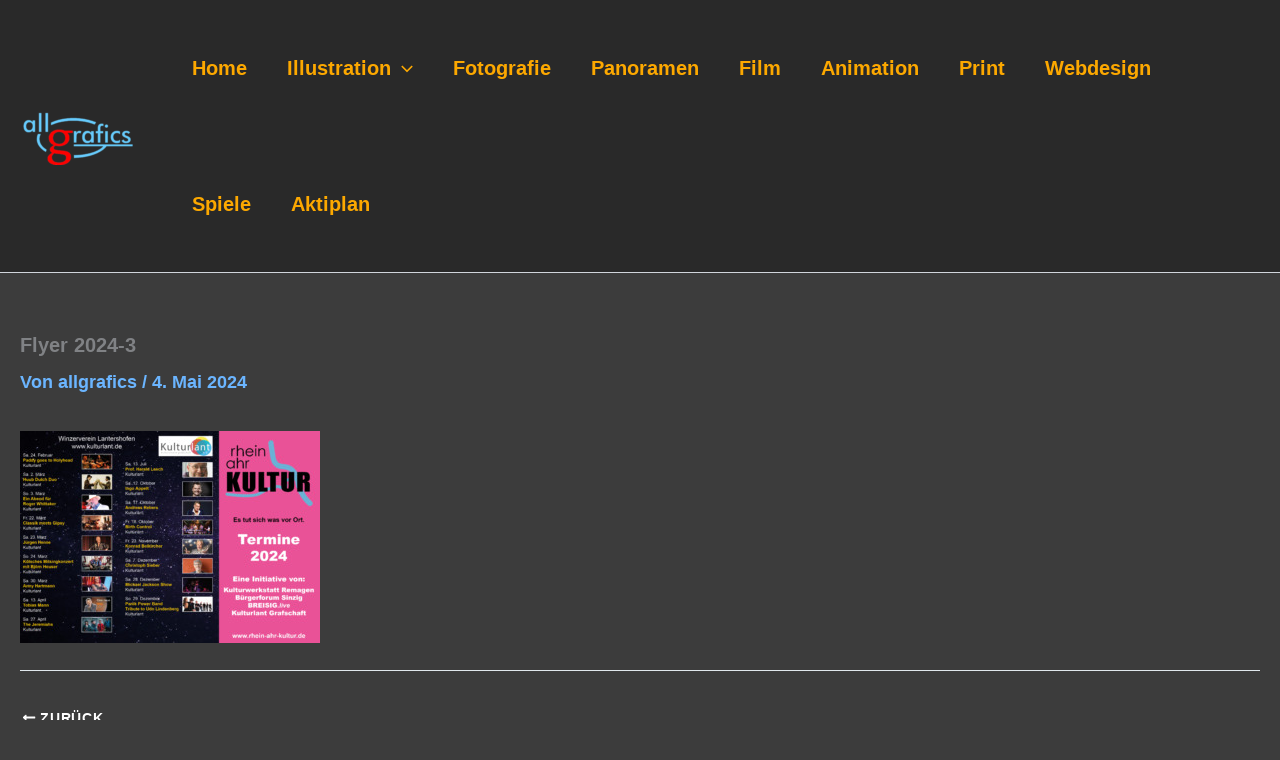

--- FILE ---
content_type: application/javascript
request_url: https://www.allgrafics.de/wp-content/plugins/woo-3d-viewer/includes/ext/threejs/js/renderers/Projector.js?ver=1.8.6.7
body_size: 4807
content:
/**
 * @author mrdoob / http://mrdoob.com/
 * @author supereggbert / http://www.paulbrunt.co.uk/
 * @author julianwa / https://github.com/julianwa
 */

THREEW.RenderableObject = function () {

	this.id = 0;

	this.object = null;
	this.z = 0;
	this.renderOrder = 0;

};

//

THREEW.RenderableFace = function () {

	this.id = 0;

	this.v1 = new THREEW.RenderableVertex();
	this.v2 = new THREEW.RenderableVertex();
	this.v3 = new THREEW.RenderableVertex();

	this.normalModel = new THREEW.Vector3();

	this.vertexNormalsModel = [ new THREEW.Vector3(), new THREEW.Vector3(), new THREEW.Vector3() ];
	this.vertexNormalsLength = 0;

	this.color = new THREEW.Color();
	this.material = null;
	this.uvs = [ new THREEW.Vector2(), new THREEW.Vector2(), new THREEW.Vector2() ];

	this.z = 0;
	this.renderOrder = 0;

};

//

THREEW.RenderableVertex = function () {

	this.position = new THREEW.Vector3();
	this.positionWorld = new THREEW.Vector3();
	this.positionScreen = new THREEW.Vector4();

	this.visible = true;

};

THREEW.RenderableVertex.prototype.copy = function ( vertex ) {

	this.positionWorld.copy( vertex.positionWorld );
	this.positionScreen.copy( vertex.positionScreen );

};

//

THREEW.RenderableLine = function () {

	this.id = 0;

	this.v1 = new THREEW.RenderableVertex();
	this.v2 = new THREEW.RenderableVertex();

	this.vertexColors = [ new THREEW.Color(), new THREEW.Color() ];
	this.material = null;

	this.z = 0;
	this.renderOrder = 0;

};

//

THREEW.RenderableSprite = function () {

	this.id = 0;

	this.object = null;

	this.x = 0;
	this.y = 0;
	this.z = 0;

	this.rotation = 0;
	this.scale = new THREEW.Vector2();

	this.material = null;
	this.renderOrder = 0;

};

//

THREEW.Projector = function () {

	var _object, _objectCount, _objectPool = [], _objectPoolLength = 0,
		_vertex, _vertexCount, _vertexPool = [], _vertexPoolLength = 0,
		_face, _faceCount, _facePool = [], _facePoolLength = 0,
		_line, _lineCount, _linePool = [], _linePoolLength = 0,
		_sprite, _spriteCount, _spritePool = [], _spritePoolLength = 0,

		_renderData = { objects: [], lights: [], elements: [] },

		_vector3 = new THREEW.Vector3(),
		_vector4 = new THREEW.Vector4(),

		_clipBox = new THREEW.Box3( new THREEW.Vector3( - 1, - 1, - 1 ), new THREEW.Vector3( 1, 1, 1 ) ),
		_boundingBox = new THREEW.Box3(),
		_points3 = new Array( 3 ),

		_viewMatrix = new THREEW.Matrix4(),
		_viewProjectionMatrix = new THREEW.Matrix4(),

		_modelMatrix,
		_modelViewProjectionMatrix = new THREEW.Matrix4(),

		_normalMatrix = new THREEW.Matrix3(),

		_frustum = new THREEW.Frustum(),

		_clippedVertex1PositionScreen = new THREEW.Vector4(),
		_clippedVertex2PositionScreen = new THREEW.Vector4();

	//

	this.projectVector = function ( vector, camera ) {

		console.warn( 'THREEW.Projector: .projectVector() is now vector.project().' );
		vector.project( camera );

	};

	this.unprojectVector = function ( vector, camera ) {

		console.warn( 'THREEW.Projector: .unprojectVector() is now vector.unproject().' );
		vector.unproject( camera );

	};

	this.pickingRay = function () {

		console.error( 'THREEW.Projector: .pickingRay() is now raycaster.setFromCamera().' );

	};

	//

	var RenderList = function () {

		var normals = [];
		var colors = [];
		var uvs = [];

		var object = null;
		var material = null;

		var normalMatrix = new THREEW.Matrix3();

		function setObject( value ) {

			object = value;
			material = object.material;

			normalMatrix.getNormalMatrix( object.matrixWorld );

			normals.length = 0;
			colors.length = 0;
			uvs.length = 0;

		}

		function projectVertex( vertex ) {

			var position = vertex.position;
			var positionWorld = vertex.positionWorld;
			var positionScreen = vertex.positionScreen;

			positionWorld.copy( position ).applyMatrix4( _modelMatrix );
			positionScreen.copy( positionWorld ).applyMatrix4( _viewProjectionMatrix );

			var invW = 1 / positionScreen.w;

			positionScreen.x *= invW;
			positionScreen.y *= invW;
			positionScreen.z *= invW;

			vertex.visible = positionScreen.x >= - 1 && positionScreen.x <= 1 &&
					 positionScreen.y >= - 1 && positionScreen.y <= 1 &&
					 positionScreen.z >= - 1 && positionScreen.z <= 1;

		}

		function pushVertex( x, y, z ) {

			_vertex = getNextVertexInPool();
			_vertex.position.set( x, y, z );

			projectVertex( _vertex );

		}

		function pushNormal( x, y, z ) {

			normals.push( x, y, z );

		}

		function pushColor( r, g, b ) {

			colors.push( r, g, b );

		}

		function pushUv( x, y ) {

			uvs.push( x, y );

		}

		function checkTriangleVisibility( v1, v2, v3 ) {

			if ( v1.visible === true || v2.visible === true || v3.visible === true ) return true;

			_points3[ 0 ] = v1.positionScreen;
			_points3[ 1 ] = v2.positionScreen;
			_points3[ 2 ] = v3.positionScreen;

			return _clipBox.intersectsBox( _boundingBox.setFromPoints( _points3 ) );

		}

		function checkBackfaceCulling( v1, v2, v3 ) {

			return ( ( v3.positionScreen.x - v1.positionScreen.x ) *
				    ( v2.positionScreen.y - v1.positionScreen.y ) -
				    ( v3.positionScreen.y - v1.positionScreen.y ) *
				    ( v2.positionScreen.x - v1.positionScreen.x ) ) < 0;

		}

		function pushLine( a, b ) {

			var v1 = _vertexPool[ a ];
			var v2 = _vertexPool[ b ];

			// Clip

			v1.positionScreen.copy( v1.position ).applyMatrix4( _modelViewProjectionMatrix );
			v2.positionScreen.copy( v2.position ).applyMatrix4( _modelViewProjectionMatrix );

			if ( clipLine( v1.positionScreen, v2.positionScreen ) === true ) {

				// Perform the perspective divide
				v1.positionScreen.multiplyScalar( 1 / v1.positionScreen.w );
				v2.positionScreen.multiplyScalar( 1 / v2.positionScreen.w );

				_line = getNextLineInPool();
				_line.id = object.id;
				_line.v1.copy( v1 );
				_line.v2.copy( v2 );
				_line.z = Math.max( v1.positionScreen.z, v2.positionScreen.z );
				_line.renderOrder = object.renderOrder;

				_line.material = object.material;

				if ( object.material.vertexColors === THREEW.VertexColors ) {

					_line.vertexColors[ 0 ].fromArray( colors, a * 3 );
					_line.vertexColors[ 1 ].fromArray( colors, b * 3 );

				}

				_renderData.elements.push( _line );

			}

		}

		function pushTriangle( a, b, c, material ) {

			var v1 = _vertexPool[ a ];
			var v2 = _vertexPool[ b ];
			var v3 = _vertexPool[ c ];

			if ( checkTriangleVisibility( v1, v2, v3 ) === false ) return;

			if ( material.side === THREEW.DoubleSide || checkBackfaceCulling( v1, v2, v3 ) === true ) {

				_face = getNextFaceInPool();

				_face.id = object.id;
				_face.v1.copy( v1 );
				_face.v2.copy( v2 );
				_face.v3.copy( v3 );
				_face.z = ( v1.positionScreen.z + v2.positionScreen.z + v3.positionScreen.z ) / 3;
				_face.renderOrder = object.renderOrder;

				// face normal
				_vector3.subVectors( v3.position, v2.position );
				_vector4.subVectors( v1.position, v2.position );
				_vector3.cross( _vector4 );
				_face.normalModel.copy( _vector3 );
				_face.normalModel.applyMatrix3( normalMatrix ).normalize();

				for ( var i = 0; i < 3; i ++ ) {

					var normal = _face.vertexNormalsModel[ i ];
					normal.fromArray( normals, arguments[ i ] * 3 );
					normal.applyMatrix3( normalMatrix ).normalize();

					var uv = _face.uvs[ i ];
					uv.fromArray( uvs, arguments[ i ] * 2 );

				}

				_face.vertexNormalsLength = 3;

				_face.material = material;

				if ( material.vertexColors === THREEW.FaceColors || material.vertexColors === THREEW.VertexColors ) {

					_face.color.fromArray( colors, a * 3 );

				}

				_renderData.elements.push( _face );

			}

		}

		return {
			setObject: setObject,
			projectVertex: projectVertex,
			checkTriangleVisibility: checkTriangleVisibility,
			checkBackfaceCulling: checkBackfaceCulling,
			pushVertex: pushVertex,
			pushNormal: pushNormal,
			pushColor: pushColor,
			pushUv: pushUv,
			pushLine: pushLine,
			pushTriangle: pushTriangle
		};

	};

	var renderList = new RenderList();

	function projectObject( object ) {

		if ( object.visible === false ) return;

		if ( object instanceof THREEW.Light ) {

			_renderData.lights.push( object );

		} else if ( object instanceof THREEW.Mesh || object instanceof THREEW.Line || object instanceof THREEW.Points ) {

			if ( object.material.visible === false ) return;
			if ( object.frustumCulled === true && _frustum.intersectsObject( object ) === false ) return;

			addObject( object );

		} else if ( object instanceof THREEW.Sprite ) {

			if ( object.material.visible === false ) return;
			if ( object.frustumCulled === true && _frustum.intersectsSprite( object ) === false ) return;

			addObject( object );

		}

		var children = object.children;

		for ( var i = 0, l = children.length; i < l; i ++ ) {

			projectObject( children[ i ] );

		}

	}

	function addObject( object ) {

		_object = getNextObjectInPool();
		_object.id = object.id;
		_object.object = object;

		_vector3.setFromMatrixPosition( object.matrixWorld );
		_vector3.applyMatrix4( _viewProjectionMatrix );
		_object.z = _vector3.z;
		_object.renderOrder = object.renderOrder;

		_renderData.objects.push( _object );

	}

	this.projectScene = function ( scene, camera, sortObjects, sortElements ) {

		_faceCount = 0;
		_lineCount = 0;
		_spriteCount = 0;

		_renderData.elements.length = 0;

		if ( scene.autoUpdate === true ) scene.updateMatrixWorld();
		if ( camera.parent === null ) camera.updateMatrixWorld();

		_viewMatrix.copy( camera.matrixWorldInverse );
		_viewProjectionMatrix.multiplyMatrices( camera.projectionMatrix, _viewMatrix );

		_frustum.setFromMatrix( _viewProjectionMatrix );

		//

		_objectCount = 0;

		_renderData.objects.length = 0;
		_renderData.lights.length = 0;

		projectObject( scene );

		if ( sortObjects === true ) {

			_renderData.objects.sort( painterSort );

		}

		//

		var objects = _renderData.objects;

		for ( var o = 0, ol = objects.length; o < ol; o ++ ) {

			var object = objects[ o ].object;
			var geometry = object.geometry;

			renderList.setObject( object );

			_modelMatrix = object.matrixWorld;

			_vertexCount = 0;

			if ( object instanceof THREEW.Mesh ) {

				if ( geometry instanceof THREEW.BufferGeometry ) {

					var material = object.material;

					var isMultiMaterial = Array.isArray( material );

					var attributes = geometry.attributes;
					var groups = geometry.groups;

					if ( attributes.position === undefined ) continue;

					var positions = attributes.position.array;

					for ( var i = 0, l = positions.length; i < l; i += 3 ) {

						var x = positions[ i ];
						var y = positions[ i + 1 ];
						var z = positions[ i + 2 ];

						if ( material.morphTargets === true ) {

							var morphTargets = geometry.morphAttributes.position;
							var morphTargetsRelative = geometry.morphTargetsRelative;
							var morphInfluences = object.morphTargetInfluences;

							for ( var t = 0, tl = morphTargets.length; t < tl; t ++ ) {

								var influence = morphInfluences[ t ];

								if ( influence === 0 ) continue;

								var target = morphTargets[ t ];

								if ( morphTargetsRelative ) {

									x += target.getX( i / 3 ) * influence;
									y += target.getY( i / 3 ) * influence;
									z += target.getZ( i / 3 ) * influence;

								} else {

									x += ( target.getX( i / 3 ) - positions[ i ] ) * influence;
									y += ( target.getY( i / 3 ) - positions[ i + 1 ] ) * influence;
									z += ( target.getZ( i / 3 ) - positions[ i + 2 ] ) * influence;

								}

							}

						}

						renderList.pushVertex( x, y, z );

					}

					if ( attributes.normal !== undefined ) {

						var normals = attributes.normal.array;

						for ( var i = 0, l = normals.length; i < l; i += 3 ) {

							renderList.pushNormal( normals[ i ], normals[ i + 1 ], normals[ i + 2 ] );

						}

					}

					if ( attributes.color !== undefined ) {

						var colors = attributes.color.array;

						for ( var i = 0, l = colors.length; i < l; i += 3 ) {

							renderList.pushColor( colors[ i ], colors[ i + 1 ], colors[ i + 2 ] );

						}

					}

					if ( attributes.uv !== undefined ) {

						var uvs = attributes.uv.array;

						for ( var i = 0, l = uvs.length; i < l; i += 2 ) {

							renderList.pushUv( uvs[ i ], uvs[ i + 1 ] );

						}

					}

					if ( geometry.index !== null ) {

						var indices = geometry.index.array;

						if ( groups.length > 0 ) {

							for ( var g = 0; g < groups.length; g ++ ) {

								var group = groups[ g ];

								material = isMultiMaterial === true
									 ? object.material[ group.materialIndex ]
									 : object.material;

								if ( material === undefined ) continue;

								for ( var i = group.start, l = group.start + group.count; i < l; i += 3 ) {

									renderList.pushTriangle( indices[ i ], indices[ i + 1 ], indices[ i + 2 ], material );

								}

							}

						} else {

							for ( var i = 0, l = indices.length; i < l; i += 3 ) {

								renderList.pushTriangle( indices[ i ], indices[ i + 1 ], indices[ i + 2 ], material );

							}

						}

					} else {

						if ( groups.length > 0 ) {

							for ( var g = 0; g < groups.length; g ++ ) {

								var group = groups[ g ];

								material = isMultiMaterial === true
									 ? object.material[ group.materialIndex ]
									 : object.material;

								if ( material === undefined ) continue;

								for ( var i = group.start, l = group.start + group.count; i < l; i += 3 ) {

									renderList.pushTriangle( i, i + 1, i + 2, material );

								}

							}

						} else {

							for ( var i = 0, l = positions.length / 3; i < l; i += 3 ) {

								renderList.pushTriangle( i, i + 1, i + 2, material );

							}

						}

					}

				} else if ( geometry instanceof THREEW.Geometry ) {

					var vertices = geometry.vertices;
					var faces = geometry.faces;
					var faceVertexUvs = geometry.faceVertexUvs[ 0 ];

					_normalMatrix.getNormalMatrix( _modelMatrix );

					var material = object.material;

					var isMultiMaterial = Array.isArray( material );

					for ( var v = 0, vl = vertices.length; v < vl; v ++ ) {

						var vertex = vertices[ v ];

						_vector3.copy( vertex );

						if ( material.morphTargets === true ) {

							var morphTargets = geometry.morphTargets;
							var morphInfluences = object.morphTargetInfluences;

							for ( var t = 0, tl = morphTargets.length; t < tl; t ++ ) {

								var influence = morphInfluences[ t ];

								if ( influence === 0 ) continue;

								var target = morphTargets[ t ];
								var targetVertex = target.vertices[ v ];

								_vector3.x += ( targetVertex.x - vertex.x ) * influence;
								_vector3.y += ( targetVertex.y - vertex.y ) * influence;
								_vector3.z += ( targetVertex.z - vertex.z ) * influence;

							}

						}

						renderList.pushVertex( _vector3.x, _vector3.y, _vector3.z );

					}

					for ( var f = 0, fl = faces.length; f < fl; f ++ ) {

						var face = faces[ f ];

						material = isMultiMaterial === true
							 ? object.material[ face.materialIndex ]
							 : object.material;

						if ( material === undefined ) continue;

						var side = material.side;

						var v1 = _vertexPool[ face.a ];
						var v2 = _vertexPool[ face.b ];
						var v3 = _vertexPool[ face.c ];

						if ( renderList.checkTriangleVisibility( v1, v2, v3 ) === false ) continue;

						var visible = renderList.checkBackfaceCulling( v1, v2, v3 );

						if ( side !== THREEW.DoubleSide ) {

							if ( side === THREEW.FrontSide && visible === false ) continue;
							if ( side === THREEW.BackSide && visible === true ) continue;

						}

						_face = getNextFaceInPool();

						_face.id = object.id;
						_face.v1.copy( v1 );
						_face.v2.copy( v2 );
						_face.v3.copy( v3 );

						_face.normalModel.copy( face.normal );

						if ( visible === false && ( side === THREEW.BackSide || side === THREEW.DoubleSide ) ) {

							_face.normalModel.negate();

						}

						_face.normalModel.applyMatrix3( _normalMatrix ).normalize();

						var faceVertexNormals = face.vertexNormals;

						for ( var n = 0, nl = Math.min( faceVertexNormals.length, 3 ); n < nl; n ++ ) {

							var normalModel = _face.vertexNormalsModel[ n ];
							normalModel.copy( faceVertexNormals[ n ] );

							if ( visible === false && ( side === THREEW.BackSide || side === THREEW.DoubleSide ) ) {

								normalModel.negate();

							}

							normalModel.applyMatrix3( _normalMatrix ).normalize();

						}

						_face.vertexNormalsLength = faceVertexNormals.length;

						var vertexUvs = faceVertexUvs[ f ];

						if ( vertexUvs !== undefined ) {

							for ( var u = 0; u < 3; u ++ ) {

								_face.uvs[ u ].copy( vertexUvs[ u ] );

							}

						}

						_face.color = face.color;
						_face.material = material;

						_face.z = ( v1.positionScreen.z + v2.positionScreen.z + v3.positionScreen.z ) / 3;
						_face.renderOrder = object.renderOrder;

						_renderData.elements.push( _face );

					}

				}

			} else if ( object instanceof THREEW.Line ) {

				_modelViewProjectionMatrix.multiplyMatrices( _viewProjectionMatrix, _modelMatrix );

				if ( geometry instanceof THREEW.BufferGeometry ) {

					var attributes = geometry.attributes;

					if ( attributes.position !== undefined ) {

						var positions = attributes.position.array;

						for ( var i = 0, l = positions.length; i < l; i += 3 ) {

							renderList.pushVertex( positions[ i ], positions[ i + 1 ], positions[ i + 2 ] );

						}

						if ( attributes.color !== undefined ) {

							var colors = attributes.color.array;

							for ( var i = 0, l = colors.length; i < l; i += 3 ) {

								renderList.pushColor( colors[ i ], colors[ i + 1 ], colors[ i + 2 ] );

							}

						}

						if ( geometry.index !== null ) {

							var indices = geometry.index.array;

							for ( var i = 0, l = indices.length; i < l; i += 2 ) {

								renderList.pushLine( indices[ i ], indices[ i + 1 ] );

							}

						} else {

							var step = object instanceof THREEW.LineSegments ? 2 : 1;

							for ( var i = 0, l = ( positions.length / 3 ) - 1; i < l; i += step ) {

								renderList.pushLine( i, i + 1 );

							}

						}

					}

				} else if ( geometry instanceof THREEW.Geometry ) {

					var vertices = object.geometry.vertices;

					if ( vertices.length === 0 ) continue;

					v1 = getNextVertexInPool();
					v1.positionScreen.copy( vertices[ 0 ] ).applyMatrix4( _modelViewProjectionMatrix );

					var step = object instanceof THREEW.LineSegments ? 2 : 1;

					for ( var v = 1, vl = vertices.length; v < vl; v ++ ) {

						v1 = getNextVertexInPool();
						v1.positionScreen.copy( vertices[ v ] ).applyMatrix4( _modelViewProjectionMatrix );

						if ( ( v + 1 ) % step > 0 ) continue;

						v2 = _vertexPool[ _vertexCount - 2 ];

						_clippedVertex1PositionScreen.copy( v1.positionScreen );
						_clippedVertex2PositionScreen.copy( v2.positionScreen );

						if ( clipLine( _clippedVertex1PositionScreen, _clippedVertex2PositionScreen ) === true ) {

							// Perform the perspective divide
							_clippedVertex1PositionScreen.multiplyScalar( 1 / _clippedVertex1PositionScreen.w );
							_clippedVertex2PositionScreen.multiplyScalar( 1 / _clippedVertex2PositionScreen.w );

							_line = getNextLineInPool();

							_line.id = object.id;
							_line.v1.positionScreen.copy( _clippedVertex1PositionScreen );
							_line.v2.positionScreen.copy( _clippedVertex2PositionScreen );

							_line.z = Math.max( _clippedVertex1PositionScreen.z, _clippedVertex2PositionScreen.z );
							_line.renderOrder = object.renderOrder;

							_line.material = object.material;

							if ( object.material.vertexColors === THREEW.VertexColors ) {

								_line.vertexColors[ 0 ].copy( object.geometry.colors[ v ] );
								_line.vertexColors[ 1 ].copy( object.geometry.colors[ v - 1 ] );

							}

							_renderData.elements.push( _line );

						}

					}

				}

			} else if ( object instanceof THREEW.Points ) {

				_modelViewProjectionMatrix.multiplyMatrices( _viewProjectionMatrix, _modelMatrix );

				if ( geometry instanceof THREEW.Geometry ) {

					var vertices = object.geometry.vertices;

					for ( var v = 0, vl = vertices.length; v < vl; v ++ ) {

						var vertex = vertices[ v ];

						_vector4.set( vertex.x, vertex.y, vertex.z, 1 );
						_vector4.applyMatrix4( _modelViewProjectionMatrix );

						pushPoint( _vector4, object, camera );

					}

				} else if ( geometry instanceof THREEW.BufferGeometry ) {

					var attributes = geometry.attributes;

					if ( attributes.position !== undefined ) {

						var positions = attributes.position.array;

						for ( var i = 0, l = positions.length; i < l; i += 3 ) {

							_vector4.set( positions[ i ], positions[ i + 1 ], positions[ i + 2 ], 1 );
							_vector4.applyMatrix4( _modelViewProjectionMatrix );

							pushPoint( _vector4, object, camera );

						}

					}

				}

			} else if ( object instanceof THREEW.Sprite ) {

				object.modelViewMatrix.multiplyMatrices( camera.matrixWorldInverse, object.matrixWorld );
				_vector4.set( _modelMatrix.elements[ 12 ], _modelMatrix.elements[ 13 ], _modelMatrix.elements[ 14 ], 1 );
				_vector4.applyMatrix4( _viewProjectionMatrix );

				pushPoint( _vector4, object, camera );

			}

		}

		if ( sortElements === true ) {

			_renderData.elements.sort( painterSort );

		}

		return _renderData;

	};

	function pushPoint( _vector4, object, camera ) {

		var invW = 1 / _vector4.w;

		_vector4.z *= invW;

		if ( _vector4.z >= - 1 && _vector4.z <= 1 ) {

			_sprite = getNextSpriteInPool();
			_sprite.id = object.id;
			_sprite.x = _vector4.x * invW;
			_sprite.y = _vector4.y * invW;
			_sprite.z = _vector4.z;
			_sprite.renderOrder = object.renderOrder;
			_sprite.object = object;

			_sprite.rotation = object.rotation;

			_sprite.scale.x = object.scale.x * Math.abs( _sprite.x - ( _vector4.x + camera.projectionMatrix.elements[ 0 ] ) / ( _vector4.w + camera.projectionMatrix.elements[ 12 ] ) );
			_sprite.scale.y = object.scale.y * Math.abs( _sprite.y - ( _vector4.y + camera.projectionMatrix.elements[ 5 ] ) / ( _vector4.w + camera.projectionMatrix.elements[ 13 ] ) );

			_sprite.material = object.material;

			_renderData.elements.push( _sprite );

		}

	}

	// Pools

	function getNextObjectInPool() {

		if ( _objectCount === _objectPoolLength ) {

			var object = new THREEW.RenderableObject();
			_objectPool.push( object );
			_objectPoolLength ++;
			_objectCount ++;
			return object;

		}

		return _objectPool[ _objectCount ++ ];

	}

	function getNextVertexInPool() {

		if ( _vertexCount === _vertexPoolLength ) {

			var vertex = new THREEW.RenderableVertex();
			_vertexPool.push( vertex );
			_vertexPoolLength ++;
			_vertexCount ++;
			return vertex;

		}

		return _vertexPool[ _vertexCount ++ ];

	}

	function getNextFaceInPool() {

		if ( _faceCount === _facePoolLength ) {

			var face = new THREEW.RenderableFace();
			_facePool.push( face );
			_facePoolLength ++;
			_faceCount ++;
			return face;

		}

		return _facePool[ _faceCount ++ ];


	}

	function getNextLineInPool() {

		if ( _lineCount === _linePoolLength ) {

			var line = new THREEW.RenderableLine();
			_linePool.push( line );
			_linePoolLength ++;
			_lineCount ++;
			return line;

		}

		return _linePool[ _lineCount ++ ];

	}

	function getNextSpriteInPool() {

		if ( _spriteCount === _spritePoolLength ) {

			var sprite = new THREEW.RenderableSprite();
			_spritePool.push( sprite );
			_spritePoolLength ++;
			_spriteCount ++;
			return sprite;

		}

		return _spritePool[ _spriteCount ++ ];

	}

	//

	function painterSort( a, b ) {

		if ( a.renderOrder !== b.renderOrder ) {

			return a.renderOrder - b.renderOrder;

		} else if ( a.z !== b.z ) {

			return b.z - a.z;

		} else if ( a.id !== b.id ) {

			return a.id - b.id;

		} else {

			return 0;

		}

	}

	function clipLine( s1, s2 ) {

		var alpha1 = 0, alpha2 = 1,

			// Calculate the boundary coordinate of each vertex for the near and far clip planes,
			// Z = -1 and Z = +1, respectively.

			bc1near = s1.z + s1.w,
			bc2near = s2.z + s2.w,
			bc1far = - s1.z + s1.w,
			bc2far = - s2.z + s2.w;

		if ( bc1near >= 0 && bc2near >= 0 && bc1far >= 0 && bc2far >= 0 ) {

			// Both vertices lie entirely within all clip planes.
			return true;

		} else if ( ( bc1near < 0 && bc2near < 0 ) || ( bc1far < 0 && bc2far < 0 ) ) {

			// Both vertices lie entirely outside one of the clip planes.
			return false;

		} else {

			// The line segment spans at least one clip plane.

			if ( bc1near < 0 ) {

				// v1 lies outside the near plane, v2 inside
				alpha1 = Math.max( alpha1, bc1near / ( bc1near - bc2near ) );

			} else if ( bc2near < 0 ) {

				// v2 lies outside the near plane, v1 inside
				alpha2 = Math.min( alpha2, bc1near / ( bc1near - bc2near ) );

			}

			if ( bc1far < 0 ) {

				// v1 lies outside the far plane, v2 inside
				alpha1 = Math.max( alpha1, bc1far / ( bc1far - bc2far ) );

			} else if ( bc2far < 0 ) {

				// v2 lies outside the far plane, v2 inside
				alpha2 = Math.min( alpha2, bc1far / ( bc1far - bc2far ) );

			}

			if ( alpha2 < alpha1 ) {

				// The line segment spans two boundaries, but is outside both of them.
				// (This can't happen when we're only clipping against just near/far but good
				//  to leave the check here for future usage if other clip planes are added.)
				return false;

			} else {

				// Update the s1 and s2 vertices to match the clipped line segment.
				s1.lerp( s2, alpha1 );
				s2.lerp( s1, 1 - alpha2 );

				return true;

			}

		}

	}

};
